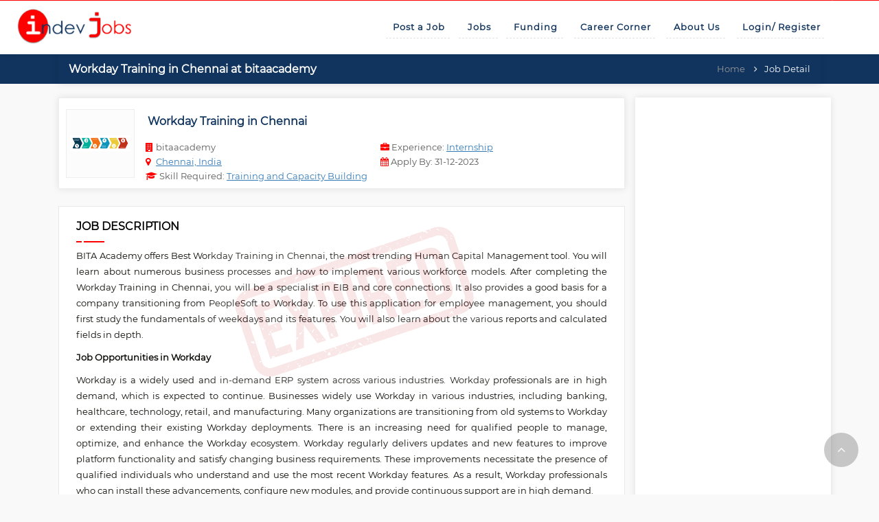

--- FILE ---
content_type: text/html; charset=UTF-8
request_url: https://indevjobs.org/jobs/workday-training-in-chennai-workday-course-in-chennai
body_size: 14799
content:
<!DOCTYPE html>
<html lang="en">
<meta http-equiv="content-type" content="text/html;charset=utf-8">

<title>Workday Training in Chennai at bitaacademy in Chennai, India</title>

<head>

 
   <meta property="og:title" content="Indev Jobs – Jobs in International Development" />
   <meta property="og:type" content="website" />
   <meta property="og:image" content="https://indevjobs.org/public/assets/images/header/logo2.png" />
   <meta property="og:url" content="https://indevjobs.org/" />
  <meta property="og:title" content="Workday Training in Chennai at bitaacademy in Chennai, India" />
<meta property="og:description" content="bitaacademy is looking for a Workday Training in Chennai with Internship of experience. The position will be based out of Chennai, India" />
<meta property="og:type" content="website" />
<meta property="og:url" content="https://indevjobs.org/jobs/workday-training-in-chennai-workday-course-in-chennai" />
<meta property="og:image" content="https://indevjobs.org/public/public/assets/images/header/logo2.png" />
   <script type="application/ld+json">
      {
         "@context": "https://schema.org",
         "@type": "Organization",
         "name": "Indev Jobs",
         "url": "https://indevjobs.org/",
         "logo": "https://indevjobs.org/public/assets/images/header/logo2.png",
         "sameAs": [
            "https://www.facebook.com/IndevJobs",
            "https://twitter.com/IndevJobs",
            "https://www.linkedin.com/company/indev-jobs/"
         ],
         "description": "Indev Jobs provides job listings and career opportunities in international development, focusing on NGO jobs, consultancies, and international organizations."
      }
   </script>

   <meta content="width=device-width, initial-scale=1.0" name="viewport" />
   <meta name="keywords" content="Workday Training in Chennai at bitaacademy, Jobs in bitaacademy, Internship experience jobs in India, bitaacademy Jobs, Workday Training in Chennai job with Internship of experience">
   <meta name="description" content="bitaacademy is looking for a Workday Training in Chennai with Internship of experience. The position will be based out of Chennai, India at bitaacademy">
   <link rel="canonical" href="https://indevjobs.org/jobs/workday-training-in-chennai-workday-course-in-chennai" />
   <meta name=author content="Indev Jobs">
   <meta name="robots" content="noodp,noydir" />
   <meta name="Language" content="English" />
   <meta name='rating' content='General'>
   <meta name='revisit-after' content='7 days'>
   <META name="YahooSeeker" content="INDEX, FOLLOW">
   <META name="msnbot" content="INDEX, FOLLOW">
   <META name="allow-search" content="yes">
   <meta name="MobileOptimized" content="320" />
   <!--srart theme style -->
   <!-- <link rel="stylesheet" href="https://cdnjs.cloudflare.com/ajax/libs/font-awesome/6.4.0/css/all.min.css" integrity="sha512-iecdLmaskl7CVkqkXNQ/ZH/XLlvWZOJyj7Yy7tcenmpD1ypASozpmT/E0iPtmFIB46ZmdtAc9eNBvH0H/ZpiBw==" crossorigin="anonymous" referrerpolicy="no-referrer" /> -->
   <link href="https://cdn.jsdelivr.net/npm/bootstrap@5.2.3/dist/css/bootstrap.min.css" rel="stylesheet">
   <link rel="stylesheet" type="text/css" href="https://indevjobs.org/public/assets/css/animate.css" />
   <link rel="stylesheet" type="text/css" href="https://indevjobs.org/public/assets/css/bootstrap.css" />
   <link rel="stylesheet" type="text/css" href="https://indevjobs.org/public/assets/css/font-awesome.css" />
   <link rel="stylesheet" type="text/css" href="https://indevjobs.org/public/assets/css/fonts.css" />
   <link rel="stylesheet" type="text/css" href="https://indevjobs.org/public/assets/css/reset.css" />
   <link rel="stylesheet" type="text/css" href="https://indevjobs.org/public/assets/css/owl.carousel.css" />
   <link rel="stylesheet" type="text/css" href="https://indevjobs.org/public/assets/css/select2.css" />
   <link rel="stylesheet" type="text/css" href="https://indevjobs.org/public/assets/css/jquery-ui.css" />
   <link rel="stylesheet" type="text/css" href="https://indevjobs.org/public/assets/css/owl.theme.default.css" />
   <link rel="stylesheet" type="text/css" href="https://indevjobs.org/public/assets/css/flaticon.css" />
   <link rel="stylesheet" type="text/css" href="https://indevjobs.org/public/assets/css/sumoselect.css" />
   <link rel="stylesheet" type="text/css" href="https://indevjobs.org/public/assets/css/style.css" />
   <link rel="stylesheet" type="text/css" href="https://indevjobs.org/public/assets/css/responsive.css" />
   <link rel="stylesheet" type="text/css" href="https://indevjobs.org/public/assets/css/bookmark.css" />
   <link rel="stylesheet" type="text/css" href="https://indevjobs.org/public/assets/css/header.css" />
   <link rel="stylesheet" type="text/css" href="https://jeremyfagis.github.io/dropify/dist/css/dropify.min.css">
   <script src="https://cdn.jsdelivr.net/npm/bootstrap@5.2.3/dist/js/bootstrap.bundle.min.js"></script>
   <style>
      .mainmenu ul li a {
         color: #000000;
         display: block;
         font-size: 13px;
         letter-spacing: 1px;
         text-transform: unset;
         padding: 27px 20px 27px 10px;
         font-family: 'Montserrat', sans-serif;
         -ms-filter: "progid:DXImageTransform.Microsoft.Alpha(Opacity=80)";
         position: relative;
      }
   </style>

   <!-- favicon links -->
   <link rel="shortcut icon" type="image/png" href="https://indevjobs.org/public/assets/images/header/favicon.ico" />
   <script src="https://indevjobs.org/public/assets/js/jquery_min.js"></script>

   <script async src="https://www.googletagmanager.com/gtag/js?id=UA-558609-5"></script>
   <script>
      window.dataLayer = window.dataLayer || [];

      function gtag() {
         dataLayer.push(arguments);
      }
      gtag('js', new Date());
      gtag('config', 'UA-558609-5');
   </script>

   <script src="https://www.google.com/recaptcha/api.js" async defer> </script>


   <!---------------------------------start Pendo------------------------------->
   <script>
      (function(apiKey) {
         (function(p, e, n, d, o) {
            var v, w, x, y, z;
            o = p[d] = p[d] || {};
            o._q = o._q || [];
            v = ['initialize', 'identify', 'updateOptions', 'pageLoad', 'track'];
            for (w = 0, x = v.length; w < x; ++w)(function(m) {
               o[m] = o[m] || function() {
                  o._q[m === v[0] ? 'unshift' : 'push']([m].concat([].slice.call(arguments, 0)));
               };
            })(v[w]);
            y = e.createElement(n);
            y.async = !0;
            y.src = 'https://cdn.pendo.io/agent/static/' + apiKey + '/pendo.js';
            z = e.getElementsByTagName(n)[0];
            z.parentNode.insertBefore(y, z);
         })(window, document, 'script', 'pendo');

         // This function creates anonymous visitor IDs in Pendo unless you change the visitor id field to use your app's values
         // This function uses the placeholder 'ACCOUNT-UNIQUE-ID' value for account ID unless you change the account id field to use your app's values
         // Call this function after users are authenticated in your app and your visitor and account id values are available
         // Please use Strings, Numbers, or Bools for value types.
         pendo.initialize({
            visitor: {
               id: 'VISITOR-UNIQUE-ID' // Required if user is logged in, default creates anonymous ID
               // email:        // Recommended if using Pendo Feedback, or NPS Email
               // full_name:    // Recommended if using Pendo Feedback
               // role:         // Optional

               // You can add any additional visitor level key-values here,
               // as long as it's not one of the above reserved names.
            },

            account: {
               id: 'ACCOUNT-UNIQUE-ID' // Required if using Pendo Feedback, default uses the value 'ACCOUNT-UNIQUE-ID'
               // name:         // Optional
               // is_paying:    // Recommended if using Pendo Feedback
               // monthly_value:// Recommended if using Pendo Feedback
               // planLevel:    // Optional
               // planPrice:    // Optional
               // creationDate: // Optional

               // You can add any additional account level key-values here,
               // as long as it's not one of the above reserved names.
            }
         });
      })('7a6e6562-c409-40e4-40c4-e07ca27e0fcf');
   </script>
   <!---------------------------------End Pendo------------------------------->


   <!---------------------------Fullstory-------------------------------->
   <!-- <script>
window['_fs_host'] = 'fullstory.com';
window['_fs_script'] = 'edge.fullstory.com/s/fs.js';
window['_fs_org'] = 'o-1P7SXS-na1';
window['_fs_namespace'] = 'FS';
(function(m,n,e,t,l,o,g,y){
    if (e in m) {if(m.console && m.console.log) { m.console.log('FullStory namespace conflict. Please set window["_fs_namespace"].');} return;}
    g=m[e]=function(a,b,s){g.q?g.q.push([a,b,s]):g._api(a,b,s);};g.q=[];
    o=n.createElement(t);o.async=1;o.crossOrigin='anonymous';o.src='https://'+_fs_script;
    y=n.getElementsByTagName(t)[0];y.parentNode.insertBefore(o,y);
    g.identify=function(i,v,s){g(l,{uid:i},s);if(v)g(l,v,s)};g.setUserVars=function(v,s){g(l,v,s)};g.event=function(i,v,s){g('event',{n:i,p:v},s)};
    g.anonymize=function(){g.identify(!!0)};
    g.shutdown=function(){g("rec",!1)};g.restart=function(){g("rec",!0)};
    g.log = function(a,b){g("log",[a,b])};
    g.consent=function(a){g("consent",!arguments.length||a)};
    g.identifyAccount=function(i,v){o='account';v=v||{};v.acctId=i;g(o,v)};
    g.clearUserCookie=function(){};
    g.setVars=function(n, p){g('setVars',[n,p]);};
    g._w={};y='XMLHttpRequest';g._w[y]=m[y];y='fetch';g._w[y]=m[y];
    if(m[y])m[y]=function(){return g._w[y].apply(this,arguments)};
    g._v="1.3.0";
})(window,document,window['_fs_namespace'],'script','user');
</script> -->
   <!----------------------------End Full story ---------------------->
</head>

<body>
   <div id="fb-root"></div>
      <div class="ijobs_top_header_img_wrapper">
      <div class="gc_main_menu_wrapper">
         <div class="container-fluid">
            <div class="row">
               <div class="col-lg-2 col-md-2 col-sm-12 col-xs-12 hidden-xs hidden-sm full_width">
                  <div class="gc_header_wrapper">
                     <div class="gc_logo">
                        <a href="https://indevjobs.org"><img src="https://indevjobs.org/public/assets/images/header/logo2.png" alt="Logo" class="img-responsive"></a>
                     </div>
                  </div>
               </div>
               <div class="col-lg-10 col-md-10 col-sm-12 col-xs-12 center_responsive">
                  <!-- <div class="ijobs_navi_right_btn_wrapper pull-right">
                              <ul>
                                 <li><a href="https://indevjobs.org/signin"> Login/ Register</a></li>
                              </ul>
                           </div> -->
                  <div class="header-area hidden-menu-bar stick" id="sticker">
                     <!-- mainmenu start -->
                     <div class="mainmenu">
                        <ul class="float_left">
                           <li class="has-mega">
                              <a href="https://indevjobs.org/products/post-a-job" class="gc_main_navigation">Post a Job</a>

                           </li>
                           <li class="has-mega"><a href="https://indevjobs.org" class="gc_main_navigation"> Jobs</a></li>
                           <li class="has-mega"><a href="https://indevjobs.org/funding" class="gc_main_navigation"> Funding</a></li>
                           <li class="has-mega"><a href="https://indevjobs.org/career" target="_blank" class="gc_main_navigation"> Career Corner</a></li>
                           <li class="has-mega"><a href="https://indevjobs.org/content/about-us" class="gc_main_navigation"> About Us</a></li>
                           <li class="has-mega">
                              <a href="#" class="gc_main_navigation">Login/ Register</a>
                              <ul class="menu">
                                 <li class="first leaf"><a href="https://indevjobs.org/jobseeker/login" title="">Jobseeker</a></li>
                                 <li class="last leaf" style="text-align: left;"><a href="https://indevjobs.org/recruiter" title="">Recruiter</a></li>
                                 <!-- <li class="last leaf" style="text-align: left;"><a href="https://indevjobs.org/subscriber-login" title="">Subscriber</a></li> -->
                              </ul>
                           </li>
                        </ul>
                     </div>
                     <header class="mobail_menu">
                        <div class="container-fluid">
                           <div class="row">
                              <div class="col-xs-6 col-sm-6">
                                 <div class="gc_logo">
                                    <a href="https://indevjobs.org"><img src="https://indevjobs.org/public/assets/images/header/logo2.png" alt="Logo"></a>
                                 </div>
                              </div>
                              <div class="col-xs-6 col-sm-6">
                                 <div class="cd-dropdown-wrapper">
                                    <a class="house_toggle" href="#0">
                                       <i class="fa fa-bars"></i>
                                    </a>
                                    <nav class="cd-dropdown">
                                       <a href="https://indevjobs.org"><img src="https://indevjobs.org/public/assets/images/header/logo2.png" alt="Logo"></a>
                                       <a href="#0" class="cd-close">Close</a>
                                       <ul class="cd-dropdown-content">
                                          <li class="has-children">
                                             <a href="#">Post on Indev</a>
                                             <ul class="cd-secondary-dropdown is-hidden">
                                                <li class="go-back"><a href="#0">Go Back</a></li>
                                                <li><a href="https://indevjobs.org/products/post-a-job">Post a Job</a></li>
                                                <li><a href="https://indevjobs.org/add-funding">Post a Funding Opportunity</a></li>
                                             </ul>
                                          </li>
                                          <li><a href="https://indevjobs.org"> Jobs</a></li>
                                          <li><a href="https://indevjobs.org/funding"> Funding</a></li>
                                          <li><a href="https://indevjobs.org/career"> Career Corner</a></li>
                                          <li><a href="https://indevjobs.org/content/about-us"> About Us</a></li>
                                          <li><a href="https://indevjobs.org/signin"> Login/ Register</a></li>
                                    </nav>
                                 </div>
                              </div>
                           </div>
                        </div>
                     </header>
                  </div>
               </div>
            </div>
         </div>
      </div>
   </div>

      <!-- Header Wrapper End -->

<style>
    .ijobs_listing_left_sidebar_wrapper a {
        color: #337ab7;
    }

    .job-txt a {
        color: #337ab7;
    }

    @media  only screen and (max-width:991px) {
        .job-details .job-data {
            display: block;
        }
    }

    .job-details .job-data {
        display: block;
    }

    .top-right-side-content {
        margin: 6% 0 0 15%;
    }

    .skill_required {
        color: #392ab1;
        font-weight: 700;
        font-size: smaller;
        text-decoration: underline;
    }

    .apply_by {
        color: black;
        font-size: 1rem;
    }

    /* .job-location-experience {
    min-width: 223px;
    margin-left: 21%;
} */
    .redir_link {
        text-decoration: underline;
        color: #337ab7;
    }

    .expired-watermark {
        position: relative;
    }

    .expired-watermark::after {
        content: "";
        position: absolute;
        top: 0;
        left: 27%;
        width: 100%;
        height: 100%;
        background: url("https://indevjobs.org/public/assets/images/Expired-Stamp.jpg") no-repeat;
        background-size: 50%;
        opacity: 0.1;
        z-index: 1;
        pointer-events: none;
    }
</style>
<script type="text/javascript" src="https://platform-api.sharethis.com/js/sharethis.js#property=6279fca9c199720019a382be&product=inline-share-buttons" async="async">
</script>

<!-- Header Wrapper End -->
<div class="breadcrumb-bg">
    <div class="container">
        <div class=" breadcrumb-div mb-0">
            <div>
                <h4>Workday Training in Chennai at bitaacademy</h4>
            </div>
            <div>
                <div class="ijobs_tittle_breadcrumb_wrapper">
                    <ul>
                        <li><a href="https://indevjobs.org">Home</a> <i class="fa fa-angle-right"></i></li>
                        <li>Job Detail </li>
                    </ul>
                </div>
            </div>
        </div>
    </div>
</div>
<!-- jp tittle slider Wrapper Start -->

</div>
<!-- jp tittle slider Wrapper End -->
<!-- jp first sidebar Wrapper Start -->
<div class="ijobs_first_sidebar_main_wrapper">
    <div class="container">
        <div class="row">
            <div class="col-lg-9 col-md-9 col-sm-12 col-xs-12">
                <div class="row">
                    <div class="col-md-12">
                                                    <div class="job-box job-details">
                            <div class="job-data">
                                <div class="job-top justify-c-left">
                                    <div class="job-img mr-2">
                                        <img src="https://indevjobs.org/public/storage/organization/img-1697718099-65311f53edad6.jpeg" />
                                    </div>
                                    <div class="job-txt" style="display: block; margin-left: 9px;">
                                        <div>
                                            <h4 class="inner-job">Workday Training in Chennai </h4>
                                        </div>
                                        <div class="job-short-desc">
                                            <div>
                                                <p><span style="color: red"><i class="fa fa-building"></i></span> bitaacademy</p>
                                                <p><span style="color: red"><i class="fa fa-map-marker"></i></span> <a class="redir_link" href="https://indevjobs.org?country=1&amp;city=99">Chennai, India</a></p>
                                                <p><span style="color: red"><i class="fa fa-graduation-cap"></i></span> Skill Required: <a class="redir_link" href="https://indevjobs.org?skills=22"><span> Training and Capacity Building</span></a></p>
                                            </div>
                                            <div>
                                                <p><span style="color: red"><i class="fa fa-briefcase"></i></span> Experience: <a class="redir_link" href="https://indevjobs.org?experiance=13"> Internship </a></p>
                                                <p><span style="color: red"><i class="fa fa-calendar"></i></span> Apply By: 31-12-2023</span> <span></span></p>
                                            </div>
                                        </div>
                                    </div>
                                </div>
                            </div>
                            <!-- <div class="job-footer">
                                <p><span><i class="fa fa-calendar"></i> Apply By: 31-12-2023</span> <span></span></p>
                            </div> -->
                    </div>
                </div>
                <div class="col-lg-12 col-md-12 col-sm-12 col-xs-12">
                    <div class="ijobs_listing_left_sidebar_wrapper expired-watermark">
                        <div class="cc_featured_product_main_wrapper">
                            <div class="ijobs_hiring_heading_wrapper ijobs_job_post_heading_wrapper mb-3">
                                <h2>Job Description</h2>
                            </div>
                        </div>
                        <!-- <h3>Description</h3> -->
                        <p class="text-justify"><p style="text-align:justify">BITA Academy offers Best Workday Training in Chennai, the most trending Human Capital Management tool. You will learn about numerous business processes and how to implement various workforce models. After completing the Workday Training in Chennai, you will be a specialist in EIB and core connections. It also provides a good basis for a company transitioning from PeopleSoft to Workday. To use this application for employee management, you should first study the fundamentals of weekdays and its features. You will also learn about the various reports and calculated fields in depth.</p>

<p style="text-align:justify"><strong>Job Opportunities in Workday</strong></p>

<p style="text-align:justify">Workday is a widely used and in-demand ERP system across various industries. Workday professionals are in high demand, which is expected to continue. Businesses widely use Workday in various industries, including banking, healthcare, technology, retail, and manufacturing. Many organizations are transitioning from old systems to Workday or extending their existing Workday deployments. There is an increasing need for qualified people to manage, optimize, and enhance the Workday ecosystem. Workday regularly delivers updates and new features to improve platform functionality and satisfy changing business requirements. These improvements necessitate the presence of qualified individuals who understand and use the most recent Workday features. As a result, Workday professionals who can install these advancements, configure new modules, and provide continuous support are in high demand.&nbsp;</p>

<p style="text-align:justify">Workday Consultant salaries in India range from 4.5 Lakhs to 13.2 Lakhs per year, with an average yearly pay of 7.2 Lakhs. The national average compensation for a Workday Developer in India is 11,30,217 per year. In India, the average annual income for a Workday Administrator is 5,35218. Sign up for Workday Training in Chennai.</p>

<p style="text-align:justify"><strong>The following are some of the job positions at Workday</strong></p>

<ul>
	<li style="text-align: justify;">Workday System Administrator</li>
	<li style="text-align: justify;">Workday Integration Developers&nbsp;</li>
	<li style="text-align: justify;">Workday Report Developer</li>
	<li style="text-align: justify;">Workday Business Process Analyst</li>
	<li style="text-align: justify;">Workday Security Analyst</li>
	<li style="text-align: justify;">Workday Technical Consultant</li>
	<li style="text-align: justify;">Workday Mobile Developer</li>
</ul>

<p style="text-align:justify"><strong>Roles and Responsibility of Workday</strong></p>

<p style="text-align:justify">Workday System Administrator: The system administrator administers the Workday system&rsquo;s general configuration, security, and maintenance. They are in charge of user provisioning, security configuration, system upgrades, and technical troubleshooting.</p>

<p style="text-align:justify">Workday Integration Developers are responsible for designing, creating, and maintaining integrations between Workday and other systems. They use APIs, web services, and integration tools to guarantee that data flows smoothly and processes are automated between Workday and other apps.</p>

<p style="text-align:justify">Workday Report Developer: Report developers create and customize reports within the Workday system. They collaborate closely with business customers to understand reporting requirements, create bespoke reports, and provide data analysis solutions.</p>

<p style="text-align:justify">Workday Business Process Analyst: Analysts analyze and improve Workday system business processes. They collaborate closely with stakeholders to understand process needs, identify opportunities for improvement, and configure or develop Workday business processes to improve operational efficiency.</p>

<p style="text-align:justify">Workday Security Analyst: Security analysts ensure the system&rsquo;s security and access control. They manage user roles and rights, set up security policies, do security audits, and put best practices in place to protect sensitive data.</p>

<p style="text-align:justify">Workday Technical Consultant: Workday technical consultants offer expertise and direction on Workday deployment and optimization. They collaborate with business stakeholders to understand requirements, configure the system, give technical support, and advise on best practices for leveraging Workday technology.</p>

<p style="text-align:justify">Workday Mobile Developer: Workday Mobile Developers specialize in creating applications and experiences for the Workday mobile platform. They create mobile interfaces, employ Workday&rsquo;s mobile development tools, and improve user experiences on mobile devices.</p>

<p style="text-align:justify"><strong>Syllabus of Workday</strong></p>

<p style="text-align:justify"><strong>An Overview of Workday</strong></p>

<ul>
	<li style="text-align: justify;">What do you know about the features of workday?</li>
	<li style="text-align: justify;">Deep Dive on Business Objects</li>
	<li style="text-align: justify;">What do you know about landing pages?</li>
	<li style="text-align: justify;">An Overview of &nbsp;related action menus</li>
	<li style="text-align: justify;">Search</li>
	<li style="text-align: justify;">Slide out Tabs</li>
	<li style="text-align: justify;">Hyperlinks</li>
</ul>

<p style="text-align:justify"><strong>Basics of Navigation</strong></p>

<ul>
	<li style="text-align: justify;">What do you know about extra navigation topics?</li>
	<li style="text-align: justify;">Deep Dive on actionable reports</li>
	<li style="text-align: justify;">What do you know about single and multi select prompt fields?</li>
	<li style="text-align: justify;">Deep Dive on Standard Screen Icons</li>
	<li style="text-align: justify;">A Brief View on Task Page Icons</li>
	<li style="text-align: justify;">What do you know about workfeed?</li>
	<li style="text-align: justify;">Config Options</li>
	<li style="text-align: justify;">How to find Worker?</li>
</ul>

<p style="text-align:justify"><strong>Organisation Set Up</strong></p>

<ul>
	<li style="text-align: justify;">Different Types of Organisations</li>
	<li style="text-align: justify;">Deep Dive on Supervisory organisation</li>
	<li style="text-align: justify;">Reorganisation</li>
	<li style="text-align: justify;">How to set up supervisory org structure?</li>
	<li style="text-align: justify;">Do you know how to manage supervisory organisation?</li>
	<li style="text-align: justify;">How to create a subordinate org?</li>
	<li style="text-align: justify;">How to divide a supervisory org?</li>
	<li style="text-align: justify;">A Brief View on additional org types</li>
	<li style="text-align: justify;">Deep Dive on Organisation reports</li>
</ul>

<p style="text-align:justify"><strong>Staffing Models</strong></p>

<ul>
	<li style="text-align: justify;">Different Types of Staffing Models</li>
	<li style="text-align: justify;">How to configure an individual staffing model?</li>
	<li style="text-align: justify;">Hiring Restrictions</li>
	<li style="text-align: justify;">Deep Dive on Position and Headcount Management</li>
	<li style="text-align: justify;">A Brief View on Job Management</li>
	<li style="text-align: justify;">How to maintain staffing models?</li>
</ul>

<p style="text-align:justify"><strong>Jobs and Positions</strong></p>

<ul>
	<li style="text-align: justify;">Job Profiles</li>
	<li style="text-align: justify;">A Brief View on Localisations</li>
	<li style="text-align: justify;">Deep Dive on Management Level Hierarchy</li>
	<li style="text-align: justify;">How to create Job Profile?</li>
	<li style="text-align: justify;">How to create Position and Headcount groups?</li>
	<li style="text-align: justify;">Do you know how to manage filled and unfilled position?</li>
	<li style="text-align: justify;">How to create and edit positions?</li>
	<li style="text-align: justify;">Do you know how to manage a hiring freeze?</li>
</ul>

<p style="text-align:justify"><strong>Compensation</strong></p>

<ul>
	<li style="text-align: justify;">Deep Dive on Compensation Components</li>
	<li style="text-align: justify;">How to create compensation and its rules?</li>
	<li style="text-align: justify;">A Brief View on Compensation reports and packages</li>
	<li style="text-align: justify;">An Overview of compensation grades</li>
	<li style="text-align: justify;">Bonus Plans</li>
	<li style="text-align: justify;">A Brief View on Amount and Percent Based</li>
	<li style="text-align: justify;">An Overview of Hourly and Salary Plans</li>
	<li style="text-align: justify;">Deep Dive on Compensation Segment Security</li>
	<li style="text-align: justify;">How to initiate a compensation event?</li>
</ul>

<p style="text-align:justify"><strong>Security Groups</strong></p>

<ul>
	<li style="text-align: justify;">A Brief View on Security Group Types</li>
	<li style="text-align: justify;">How to configure role and job based security?</li>
	<li style="text-align: justify;">Do you know how to configure user based security?</li>
	<li style="text-align: justify;">Deep Dive on Configurable Security Components</li>
	<li style="text-align: justify;">A Brief View on Domain Security Policies</li>
	<li style="text-align: justify;">An overview of Security Reports</li>
</ul>

<p style="text-align:justify"><strong>Business Process</strong></p>

<ul>
	<li style="text-align: justify;">A Brief View on Business Process Framework</li>
	<li style="text-align: justify;">Business Process Step Types</li>
	<li style="text-align: justify;">Deep Dive on Business Process Config Options</li>
	<li style="text-align: justify;">Default</li>
	<li style="text-align: justify;">Customise</li>
	<li style="text-align: justify;">What do you know about Business Process Functionality?</li>
	<li style="text-align: justify;">Completion Steps</li>
	<li style="text-align: justify;">Due Date</li>
	<li style="text-align: justify;">Alerts</li>
	<li style="text-align: justify;">Delays</li>
	<li style="text-align: justify;">What do you know about routing restrictions?</li>
	<li style="text-align: justify;">How to deploy business process?</li>
</ul>

<p style="text-align:justify"><strong>Reports</strong></p>

<ul>
	<li style="text-align: justify;">A Brief View on Standard and Custom Reports?</li>
	<li style="text-align: justify;">Report Writer</li>
	<li style="text-align: justify;">Data Sources</li>
	<li style="text-align: justify;">How to create reports?</li>
	<li style="text-align: justify;">Objects</li>
	<li style="text-align: justify;">Fields</li>
	<li style="text-align: justify;">Deep Dive on Business Objects</li>
</ul>

<p style="text-align:justify"><strong>Calculated Fields</strong></p>

<ul>
	<li style="text-align: justify;">How to create various kinds of calculated fields?</li>
	<li style="text-align: justify;">A Brief View on Calculated Field Reports</li>
	<li style="text-align: justify;">Text Functions</li>
	<li style="text-align: justify;">How to extract single and multi instances?</li>
	<li style="text-align: justify;">An Overview of Security Admin</li>
</ul>

<p style="text-align:justify"><strong>iloads</strong></p>

<ul>
	<li style="text-align: justify;">Deep Dive on iloads</li>
	<li style="text-align: justify;">Data Push</li>
	<li style="text-align: justify;">Data Extraction</li>
	<li style="text-align: justify;">Different kinds of Data load</li>
	<li style="text-align: justify;">A Brief View on Implementation Suites</li>
</ul>

<p style="text-align:justify"><strong>Transactions</strong></p>

<ul>
	<li style="text-align: justify;">How to create Applicants?</li>
	<li style="text-align: justify;">How to assign user based security groups?</li>
	<li style="text-align: justify;">Staffing Movement</li>
	<li style="text-align: justify;">Termination</li>
	<li style="text-align: justify;">Request Delegation</li>
	<li style="text-align: justify;">Workday Accounts</li>
	<li style="text-align: justify;">How to View Personal Data?</li>
</ul>

<p style="text-align:justify"><strong>Source:</strong>&nbsp;<a href="https://bitaacademy.com/course/workday-training-in-chennai/" target="_blank">https://bitaacademy.com/course/workday-training-in-chennai/</a></p></p>

                        <div class="sharethis-inline-share-buttons"></div>
                        <!---  <form action="" method="post" class="form-recommend">
                    <div class="cc_featured_product_main_wrapper">
                        <div class="ijobs_hiring_heading_wrapper ijobs_job_post_heading_wrapper mb-3">
                            <!-- <h2>Recommend your friend</h2>
                            
                        </div>
                    </div>
                    <!-- <div class="row">
                        <div class="col-lg-6 col-md-6 col-sm-12 col-xs-12">
                        
                            <div class="formsix-pos">
                                <div class="form-group i-email">
                                    <input type="email" class="form-control" required="" id="email1" placeholder="Your Email*">
                                </div>
                            </div>
                        </div>
                        <div class="col-lg-6 col-md-6 col-sm-12 col-xs-12">
                            <div class="formsix-pos">
                                <div class="form-group i-email">
                                    <input type="email" class="form-control" required="" id="email2" placeholder="Your Friend's Email*">
                                </div>
                            </div>
                        </div>
                        <div class="col-lg-12 col-md-12 col-sm-12 col-xs-12">
                            <button type="submit" name="submit" class="submit_btn"><i class="fa fa-paper-plane"></i> Submit</button>
                                
                        </div>
                    </div> -->
                        </form>
                    </div>
                </div>

            </div>
        </div>

        <div class="col-lg-3 col-md-3 col-sm-12 col-xs-12">
            <div class="ijobs_first_right_sidebar_main_wrapper">
                <div class="row">
                                         <div class="side-bar pt-0 pb-0 mb-3">
                        <div class="row">
                            <div class="col-md-12">
                                <script async src="https://pagead2.googlesyndication.com/pagead/js/adsbygoogle.js?client=ca-pub-7668498691138814"
                                    crossorigin="anonymous"></script>
                                <!-- 350*720 -->
                                <ins class="adsbygoogle"
                                    style="display:block"
                                    data-ad-client="ca-pub-7668498691138814"
                                    data-ad-slot="7576979879"
                                    data-ad-format="auto"
                                    data-full-width-responsive="true"></ins>
                                <script>
                                    (adsbygoogle = window.adsbygoogle || []).push({});
                                </script>
                            </div>
                        </div>
                    </div>
                                        <div class="col-lg-12 col-md-12 col-sm-12 col-xs-12">
                                                <div class="side-bar">
                            <div class="top-bar">
                                <h3>Premium Jobs</h3>
                            </div>
                            <div class="row">
                                <div class="col-md-12">
    
        <div>
        <a href="https://indevjobs.org/jobs/senior-fundraiser-philanthropy-corporate">
            <div class="job-list premium">
                <div class="job-img">
                    <div>
                        <img src="https://indevjobs.org/public/storage/organization/img-1766373819-6948b9bbd009f.png" alt="Logo" />
                    </div>
                </div>
                <div class="job-data">
                    <h4>Senior Fundraiser (Philanthropy &amp; Corporate)</h4>
                    <p>The Dariu Foundation, Switzerland, Switzerland</p>
                </div>
            </div>
        </a>
    </div>
        <div>
        <a href="https://indevjobs.org/jobs/regional-leader-south-asia-pacific-sap">
            <div class="job-list premium">
                <div class="job-img">
                    <div>
                        <img src="https://indevjobs.org/public/storage/organization/img-1766285931-6947626bc5622.png" alt="Logo" />
                    </div>
                </div>
                <div class="job-data">
                    <h4>Regional Leader, South Asia &amp; Pacific (SAP)</h4>
                    <p>World Vision International, Sri Lanka, South Asia</p>
                </div>
            </div>
        </a>
    </div>
        <div>
        <a href="https://indevjobs.org/jobs/data-and-process-automation-analyst-f-m-temporary-contract-for-15-months">
            <div class="job-list premium">
                <div class="job-img">
                    <div>
                        <img src="https://indevjobs.org/public/storage/organization/img-1764841591-69315877795ec.png" alt="Logo" />
                    </div>
                </div>
                <div class="job-data">
                    <h4>Data and Process Automation Analyst (f/m/*) – Temporary Contract for 15 months</h4>
                    <p>ACGF – Afghan Credit Guarantee Foundation, Berlin, Germany</p>
                </div>
            </div>
        </a>
    </div>
        


</div>                            </div>
                        </div>
                                                <!-- <div class="side-bar">
                            <div class="col-lg-12 col-md-12 col-sm-12 col-xs-12" style="padding: 0;">
                                <div class="ijobs_add_resume_wrapper">
                                    <div class="ijobs_add_resume_img_overlay"></div>
                                    <div class="ijobs_add_resume_cont">
                                        <h4>Get instant alert on jobs and funding opportunities</h4>
                                        <ul>
                                            <li><a href="https://indevjobs.org/create-alert"> Register Here</a></li>
                                        </ul>
                                    </div>
                                </div>
                            </div>

                            <div class="row">
                                <div class="col-md-12">
                                    <div class="article-sld">
                                    </div>
                                </div>
                            </div>
                        </div> -->


                                                <div class="side-bar mt-30 pt-0 pb-0">
                            <div class="row">
                                <div class="ads">

                                </div>
                            </div>
                        </div>
                        

                        <!-- <div class="col-lg-12 col-md-12 col-sm-12 col-xs-12">
                            <div class="side-bar">
                                <div class="row">
                                  
                                
                                </div>
                            </div>
                        </div>  -->
                    </div>
                    
                    


        

        


</div>
</div>
</div>
</div>




</div>
</div>
<!-- jp first sidebar Wrapper End -->

<script type="application/ld+json">
    {
        "@context": "https://schema.org/",
        "@type": "JobPosting",
        "title": "Workday Training in Chennai",
        "description": "&lt;p style=&quot;text-align:justify&quot;&gt;BITA Academy offers Best Workday Training in Chennai, the most trending Human Capital Management tool. You will learn about numerous business processes and how to implement various workforce models. After completing the Workday Training in Chennai, you will be a specialist in EIB and core connections. It also provides a good basis for a company transitioning from PeopleSoft to Workday. To use this application for employee management, you should first study the fundamentals of weekdays and its features. You will also learn about the various reports and calculated fields in depth.&lt;/p&gt;

&lt;p style=&quot;text-align:justify&quot;&gt;&lt;strong&gt;Job Opportunities in Workday&lt;/strong&gt;&lt;/p&gt;

&lt;p style=&quot;text-align:justify&quot;&gt;Workday is a widely used and in-demand ERP system across various industries. Workday professionals are in high demand, which is expected to continue. Businesses widely use Workday in various industries, including banking, healthcare, technology, retail, and manufacturing. Many organizations are transitioning from old systems to Workday or extending their existing Workday deployments. There is an increasing need for qualified people to manage, optimize, and enhance the Workday ecosystem. Workday regularly delivers updates and new features to improve platform functionality and satisfy changing business requirements. These improvements necessitate the presence of qualified individuals who understand and use the most recent Workday features. As a result, Workday professionals who can install these advancements, configure new modules, and provide continuous support are in high demand.&amp;nbsp;&lt;/p&gt;

&lt;p style=&quot;text-align:justify&quot;&gt;Workday Consultant salaries in India range from 4.5 Lakhs to 13.2 Lakhs per year, with an average yearly pay of 7.2 Lakhs. The national average compensation for a Workday Developer in India is 11,30,217 per year. In India, the average annual income for a Workday Administrator is 5,35218. Sign up for Workday Training in Chennai.&lt;/p&gt;

&lt;p style=&quot;text-align:justify&quot;&gt;&lt;strong&gt;The following are some of the job positions at Workday&lt;/strong&gt;&lt;/p&gt;

&lt;ul&gt;
	&lt;li style=&quot;text-align: justify;&quot;&gt;Workday System Administrator&lt;/li&gt;
	&lt;li style=&quot;text-align: justify;&quot;&gt;Workday Integration Developers&amp;nbsp;&lt;/li&gt;
	&lt;li style=&quot;text-align: justify;&quot;&gt;Workday Report Developer&lt;/li&gt;
	&lt;li style=&quot;text-align: justify;&quot;&gt;Workday Business Process Analyst&lt;/li&gt;
	&lt;li style=&quot;text-align: justify;&quot;&gt;Workday Security Analyst&lt;/li&gt;
	&lt;li style=&quot;text-align: justify;&quot;&gt;Workday Technical Consultant&lt;/li&gt;
	&lt;li style=&quot;text-align: justify;&quot;&gt;Workday Mobile Developer&lt;/li&gt;
&lt;/ul&gt;

&lt;p style=&quot;text-align:justify&quot;&gt;&lt;strong&gt;Roles and Responsibility of Workday&lt;/strong&gt;&lt;/p&gt;

&lt;p style=&quot;text-align:justify&quot;&gt;Workday System Administrator: The system administrator administers the Workday system&amp;rsquo;s general configuration, security, and maintenance. They are in charge of user provisioning, security configuration, system upgrades, and technical troubleshooting.&lt;/p&gt;

&lt;p style=&quot;text-align:justify&quot;&gt;Workday Integration Developers are responsible for designing, creating, and maintaining integrations between Workday and other systems. They use APIs, web services, and integration tools to guarantee that data flows smoothly and processes are automated between Workday and other apps.&lt;/p&gt;

&lt;p style=&quot;text-align:justify&quot;&gt;Workday Report Developer: Report developers create and customize reports within the Workday system. They collaborate closely with business customers to understand reporting requirements, create bespoke reports, and provide data analysis solutions.&lt;/p&gt;

&lt;p style=&quot;text-align:justify&quot;&gt;Workday Business Process Analyst: Analysts analyze and improve Workday system business processes. They collaborate closely with stakeholders to understand process needs, identify opportunities for improvement, and configure or develop Workday business processes to improve operational efficiency.&lt;/p&gt;

&lt;p style=&quot;text-align:justify&quot;&gt;Workday Security Analyst: Security analysts ensure the system&amp;rsquo;s security and access control. They manage user roles and rights, set up security policies, do security audits, and put best practices in place to protect sensitive data.&lt;/p&gt;

&lt;p style=&quot;text-align:justify&quot;&gt;Workday Technical Consultant: Workday technical consultants offer expertise and direction on Workday deployment and optimization. They collaborate with business stakeholders to understand requirements, configure the system, give technical support, and advise on best practices for leveraging Workday technology.&lt;/p&gt;

&lt;p style=&quot;text-align:justify&quot;&gt;Workday Mobile Developer: Workday Mobile Developers specialize in creating applications and experiences for the Workday mobile platform. They create mobile interfaces, employ Workday&amp;rsquo;s mobile development tools, and improve user experiences on mobile devices.&lt;/p&gt;

&lt;p style=&quot;text-align:justify&quot;&gt;&lt;strong&gt;Syllabus of Workday&lt;/strong&gt;&lt;/p&gt;

&lt;p style=&quot;text-align:justify&quot;&gt;&lt;strong&gt;An Overview of Workday&lt;/strong&gt;&lt;/p&gt;

&lt;ul&gt;
	&lt;li style=&quot;text-align: justify;&quot;&gt;What do you know about the features of workday?&lt;/li&gt;
	&lt;li style=&quot;text-align: justify;&quot;&gt;Deep Dive on Business Objects&lt;/li&gt;
	&lt;li style=&quot;text-align: justify;&quot;&gt;What do you know about landing pages?&lt;/li&gt;
	&lt;li style=&quot;text-align: justify;&quot;&gt;An Overview of &amp;nbsp;related action menus&lt;/li&gt;
	&lt;li style=&quot;text-align: justify;&quot;&gt;Search&lt;/li&gt;
	&lt;li style=&quot;text-align: justify;&quot;&gt;Slide out Tabs&lt;/li&gt;
	&lt;li style=&quot;text-align: justify;&quot;&gt;Hyperlinks&lt;/li&gt;
&lt;/ul&gt;

&lt;p style=&quot;text-align:justify&quot;&gt;&lt;strong&gt;Basics of Navigation&lt;/strong&gt;&lt;/p&gt;

&lt;ul&gt;
	&lt;li style=&quot;text-align: justify;&quot;&gt;What do you know about extra navigation topics?&lt;/li&gt;
	&lt;li style=&quot;text-align: justify;&quot;&gt;Deep Dive on actionable reports&lt;/li&gt;
	&lt;li style=&quot;text-align: justify;&quot;&gt;What do you know about single and multi select prompt fields?&lt;/li&gt;
	&lt;li style=&quot;text-align: justify;&quot;&gt;Deep Dive on Standard Screen Icons&lt;/li&gt;
	&lt;li style=&quot;text-align: justify;&quot;&gt;A Brief View on Task Page Icons&lt;/li&gt;
	&lt;li style=&quot;text-align: justify;&quot;&gt;What do you know about workfeed?&lt;/li&gt;
	&lt;li style=&quot;text-align: justify;&quot;&gt;Config Options&lt;/li&gt;
	&lt;li style=&quot;text-align: justify;&quot;&gt;How to find Worker?&lt;/li&gt;
&lt;/ul&gt;

&lt;p style=&quot;text-align:justify&quot;&gt;&lt;strong&gt;Organisation Set Up&lt;/strong&gt;&lt;/p&gt;

&lt;ul&gt;
	&lt;li style=&quot;text-align: justify;&quot;&gt;Different Types of Organisations&lt;/li&gt;
	&lt;li style=&quot;text-align: justify;&quot;&gt;Deep Dive on Supervisory organisation&lt;/li&gt;
	&lt;li style=&quot;text-align: justify;&quot;&gt;Reorganisation&lt;/li&gt;
	&lt;li style=&quot;text-align: justify;&quot;&gt;How to set up supervisory org structure?&lt;/li&gt;
	&lt;li style=&quot;text-align: justify;&quot;&gt;Do you know how to manage supervisory organisation?&lt;/li&gt;
	&lt;li style=&quot;text-align: justify;&quot;&gt;How to create a subordinate org?&lt;/li&gt;
	&lt;li style=&quot;text-align: justify;&quot;&gt;How to divide a supervisory org?&lt;/li&gt;
	&lt;li style=&quot;text-align: justify;&quot;&gt;A Brief View on additional org types&lt;/li&gt;
	&lt;li style=&quot;text-align: justify;&quot;&gt;Deep Dive on Organisation reports&lt;/li&gt;
&lt;/ul&gt;

&lt;p style=&quot;text-align:justify&quot;&gt;&lt;strong&gt;Staffing Models&lt;/strong&gt;&lt;/p&gt;

&lt;ul&gt;
	&lt;li style=&quot;text-align: justify;&quot;&gt;Different Types of Staffing Models&lt;/li&gt;
	&lt;li style=&quot;text-align: justify;&quot;&gt;How to configure an individual staffing model?&lt;/li&gt;
	&lt;li style=&quot;text-align: justify;&quot;&gt;Hiring Restrictions&lt;/li&gt;
	&lt;li style=&quot;text-align: justify;&quot;&gt;Deep Dive on Position and Headcount Management&lt;/li&gt;
	&lt;li style=&quot;text-align: justify;&quot;&gt;A Brief View on Job Management&lt;/li&gt;
	&lt;li style=&quot;text-align: justify;&quot;&gt;How to maintain staffing models?&lt;/li&gt;
&lt;/ul&gt;

&lt;p style=&quot;text-align:justify&quot;&gt;&lt;strong&gt;Jobs and Positions&lt;/strong&gt;&lt;/p&gt;

&lt;ul&gt;
	&lt;li style=&quot;text-align: justify;&quot;&gt;Job Profiles&lt;/li&gt;
	&lt;li style=&quot;text-align: justify;&quot;&gt;A Brief View on Localisations&lt;/li&gt;
	&lt;li style=&quot;text-align: justify;&quot;&gt;Deep Dive on Management Level Hierarchy&lt;/li&gt;
	&lt;li style=&quot;text-align: justify;&quot;&gt;How to create Job Profile?&lt;/li&gt;
	&lt;li style=&quot;text-align: justify;&quot;&gt;How to create Position and Headcount groups?&lt;/li&gt;
	&lt;li style=&quot;text-align: justify;&quot;&gt;Do you know how to manage filled and unfilled position?&lt;/li&gt;
	&lt;li style=&quot;text-align: justify;&quot;&gt;How to create and edit positions?&lt;/li&gt;
	&lt;li style=&quot;text-align: justify;&quot;&gt;Do you know how to manage a hiring freeze?&lt;/li&gt;
&lt;/ul&gt;

&lt;p style=&quot;text-align:justify&quot;&gt;&lt;strong&gt;Compensation&lt;/strong&gt;&lt;/p&gt;

&lt;ul&gt;
	&lt;li style=&quot;text-align: justify;&quot;&gt;Deep Dive on Compensation Components&lt;/li&gt;
	&lt;li style=&quot;text-align: justify;&quot;&gt;How to create compensation and its rules?&lt;/li&gt;
	&lt;li style=&quot;text-align: justify;&quot;&gt;A Brief View on Compensation reports and packages&lt;/li&gt;
	&lt;li style=&quot;text-align: justify;&quot;&gt;An Overview of compensation grades&lt;/li&gt;
	&lt;li style=&quot;text-align: justify;&quot;&gt;Bonus Plans&lt;/li&gt;
	&lt;li style=&quot;text-align: justify;&quot;&gt;A Brief View on Amount and Percent Based&lt;/li&gt;
	&lt;li style=&quot;text-align: justify;&quot;&gt;An Overview of Hourly and Salary Plans&lt;/li&gt;
	&lt;li style=&quot;text-align: justify;&quot;&gt;Deep Dive on Compensation Segment Security&lt;/li&gt;
	&lt;li style=&quot;text-align: justify;&quot;&gt;How to initiate a compensation event?&lt;/li&gt;
&lt;/ul&gt;

&lt;p style=&quot;text-align:justify&quot;&gt;&lt;strong&gt;Security Groups&lt;/strong&gt;&lt;/p&gt;

&lt;ul&gt;
	&lt;li style=&quot;text-align: justify;&quot;&gt;A Brief View on Security Group Types&lt;/li&gt;
	&lt;li style=&quot;text-align: justify;&quot;&gt;How to configure role and job based security?&lt;/li&gt;
	&lt;li style=&quot;text-align: justify;&quot;&gt;Do you know how to configure user based security?&lt;/li&gt;
	&lt;li style=&quot;text-align: justify;&quot;&gt;Deep Dive on Configurable Security Components&lt;/li&gt;
	&lt;li style=&quot;text-align: justify;&quot;&gt;A Brief View on Domain Security Policies&lt;/li&gt;
	&lt;li style=&quot;text-align: justify;&quot;&gt;An overview of Security Reports&lt;/li&gt;
&lt;/ul&gt;

&lt;p style=&quot;text-align:justify&quot;&gt;&lt;strong&gt;Business Process&lt;/strong&gt;&lt;/p&gt;

&lt;ul&gt;
	&lt;li style=&quot;text-align: justify;&quot;&gt;A Brief View on Business Process Framework&lt;/li&gt;
	&lt;li style=&quot;text-align: justify;&quot;&gt;Business Process Step Types&lt;/li&gt;
	&lt;li style=&quot;text-align: justify;&quot;&gt;Deep Dive on Business Process Config Options&lt;/li&gt;
	&lt;li style=&quot;text-align: justify;&quot;&gt;Default&lt;/li&gt;
	&lt;li style=&quot;text-align: justify;&quot;&gt;Customise&lt;/li&gt;
	&lt;li style=&quot;text-align: justify;&quot;&gt;What do you know about Business Process Functionality?&lt;/li&gt;
	&lt;li style=&quot;text-align: justify;&quot;&gt;Completion Steps&lt;/li&gt;
	&lt;li style=&quot;text-align: justify;&quot;&gt;Due Date&lt;/li&gt;
	&lt;li style=&quot;text-align: justify;&quot;&gt;Alerts&lt;/li&gt;
	&lt;li style=&quot;text-align: justify;&quot;&gt;Delays&lt;/li&gt;
	&lt;li style=&quot;text-align: justify;&quot;&gt;What do you know about routing restrictions?&lt;/li&gt;
	&lt;li style=&quot;text-align: justify;&quot;&gt;How to deploy business process?&lt;/li&gt;
&lt;/ul&gt;

&lt;p style=&quot;text-align:justify&quot;&gt;&lt;strong&gt;Reports&lt;/strong&gt;&lt;/p&gt;

&lt;ul&gt;
	&lt;li style=&quot;text-align: justify;&quot;&gt;A Brief View on Standard and Custom Reports?&lt;/li&gt;
	&lt;li style=&quot;text-align: justify;&quot;&gt;Report Writer&lt;/li&gt;
	&lt;li style=&quot;text-align: justify;&quot;&gt;Data Sources&lt;/li&gt;
	&lt;li style=&quot;text-align: justify;&quot;&gt;How to create reports?&lt;/li&gt;
	&lt;li style=&quot;text-align: justify;&quot;&gt;Objects&lt;/li&gt;
	&lt;li style=&quot;text-align: justify;&quot;&gt;Fields&lt;/li&gt;
	&lt;li style=&quot;text-align: justify;&quot;&gt;Deep Dive on Business Objects&lt;/li&gt;
&lt;/ul&gt;

&lt;p style=&quot;text-align:justify&quot;&gt;&lt;strong&gt;Calculated Fields&lt;/strong&gt;&lt;/p&gt;

&lt;ul&gt;
	&lt;li style=&quot;text-align: justify;&quot;&gt;How to create various kinds of calculated fields?&lt;/li&gt;
	&lt;li style=&quot;text-align: justify;&quot;&gt;A Brief View on Calculated Field Reports&lt;/li&gt;
	&lt;li style=&quot;text-align: justify;&quot;&gt;Text Functions&lt;/li&gt;
	&lt;li style=&quot;text-align: justify;&quot;&gt;How to extract single and multi instances?&lt;/li&gt;
	&lt;li style=&quot;text-align: justify;&quot;&gt;An Overview of Security Admin&lt;/li&gt;
&lt;/ul&gt;

&lt;p style=&quot;text-align:justify&quot;&gt;&lt;strong&gt;iloads&lt;/strong&gt;&lt;/p&gt;

&lt;ul&gt;
	&lt;li style=&quot;text-align: justify;&quot;&gt;Deep Dive on iloads&lt;/li&gt;
	&lt;li style=&quot;text-align: justify;&quot;&gt;Data Push&lt;/li&gt;
	&lt;li style=&quot;text-align: justify;&quot;&gt;Data Extraction&lt;/li&gt;
	&lt;li style=&quot;text-align: justify;&quot;&gt;Different kinds of Data load&lt;/li&gt;
	&lt;li style=&quot;text-align: justify;&quot;&gt;A Brief View on Implementation Suites&lt;/li&gt;
&lt;/ul&gt;

&lt;p style=&quot;text-align:justify&quot;&gt;&lt;strong&gt;Transactions&lt;/strong&gt;&lt;/p&gt;

&lt;ul&gt;
	&lt;li style=&quot;text-align: justify;&quot;&gt;How to create Applicants?&lt;/li&gt;
	&lt;li style=&quot;text-align: justify;&quot;&gt;How to assign user based security groups?&lt;/li&gt;
	&lt;li style=&quot;text-align: justify;&quot;&gt;Staffing Movement&lt;/li&gt;
	&lt;li style=&quot;text-align: justify;&quot;&gt;Termination&lt;/li&gt;
	&lt;li style=&quot;text-align: justify;&quot;&gt;Request Delegation&lt;/li&gt;
	&lt;li style=&quot;text-align: justify;&quot;&gt;Workday Accounts&lt;/li&gt;
	&lt;li style=&quot;text-align: justify;&quot;&gt;How to View Personal Data?&lt;/li&gt;
&lt;/ul&gt;

&lt;p style=&quot;text-align:justify&quot;&gt;&lt;strong&gt;Source:&lt;/strong&gt;&amp;nbsp;&lt;a href=&quot;https://bitaacademy.com/course/workday-training-in-chennai/&quot; target=&quot;_blank&quot;&gt;https://bitaacademy.com/course/workday-training-in-chennai/&lt;/a&gt;&lt;/p&gt;",
        "hiringOrganization": {
            "@type": "Organization",
            "name": "bitaacademy"
        },
        "datePosted": "2023-10-19 12:23:44",
        "validThrough": "31-12-2023",
        "jobLocation": {
            "@type": "Place",
            "address": {
                "@type": "PostalAddress",
                "streetAddress": "Chennai",
                "addressLocality": "",
                "postalCode": "",
                "addressCountry": "India"
            }
        }
    }
</script>
<div class="ijobs_main_footer_img_wrapper my-footer">
	<div class="ijobs_footer_main_wrapper">
		<div class="container">
			<div class="row">
				<div class="col-lg-12 col-md-12 col-sm-12 col-xs-12">
					<div class="ijobs_bottom_footer_Wrapper">
						<div class="row">
							<div class="col-lg-8 col-md-8 col-sm-12 col-xs-12">
								<div class="ijobs_bottom_footer_left_cont">
									<p>&copy; 2021 IndevJobs. All Rights Reserved. <!--| Technology Partner: <a href="http://indevconsultancy.com/" target="_blank">  Indev Consultancy Pvt. Ltd</a></p>-->
								</div>
								<div class="ijobs_bottom_top_scrollbar_wrapper ">
									<a href="javascript:" id="back-to-top"><i class="fa fa-angle-up"></i></a>
								</div>
							</div>
							<div class="col-lg-4 col-md-4 col-sm-12 col-xs-12">
								<div class="ft-right-div">
									<div class="social-links me-4">
										<!-- <a href="https://www.facebook.com/indev.jobs.378/" target="_blank" class="fs-4 me-2"><i class="fa fa-facebook"></i></a>
										<a href="https://www.instagram.com/indev.jobs/" target="_blank" class="fs-4 me-2"><i class="fa fa-instagram"></i></a> -->
										<a href="https://www.linkedin.com/groups/1898204/" target="_blank" class="fs-4 me-2"><i class="fa fa-linkedin"></i></a>
										<!-- <a href="https://x.com/indevjobs" target="_blank" class="fs-4 me-2"><i class="fa fa-twitter"></i></a> -->
										<!-- <a href="https://youtube.com/yourchannel" target="_blank" class="fs-4 me-2"><i class="fa fa-youtube"></i></a> -->
									</div>
									<div>
										<a href="#" target="_blank">Disclaimer</a> | <a href="#" target="_blank">Privacy Policy</a>
									</div>
								</div>

							</div>
						</div>
					</div>
				</div>
			</div>
		</div>
	</div>
</div>
<!-- jp footer Wrapper End -->

<!--main js file start-->
<script src="https://indevjobs.org/public/assets/js/jquery-ui-1.12.1.js"></script>
<script src="https://indevjobs.org/public/assets/js/bootstrap.js"></script>
<script src="https://indevjobs.org/public/assets/js/jquery.menu-aim.js"></script>
<script src="https://indevjobs.org/public/assets/js/jquery.countTo.js"></script>
<script src="https://indevjobs.org/public/assets/js/jquery.inview.min.js"></script>
<script src="https://indevjobs.org/public/assets/js/owl.carousel.js"></script>
<script src="https://indevjobs.org/public/assets/js/modernizr.js"></script>
<script src="https://indevjobs.org/public/assets/js/select2.full.min.js"></script>
<script src="https://indevjobs.org/public/assets/js/slick.js"></script>
<script src="https://indevjobs.org/public/assets/js/jquery.sumoselect.min.js"></script>
<script src="https://indevjobs.org/public/assets/js/jquery.validate.min.js"></script>
<script src="https://indevjobs.org/public/assets/js/custom.js"></script>
<script src="https://jeremyfagis.github.io/dropify/dist/js/dropify.min.js"></script>

<script>
	jQuery(function($) {
		var path = window.location.href;
		$("ul.navbar-nav a").each(function() {
			if (this.href === path) {
				$(this).parent().addClass("active");
				$(this).parent().parent().parent().addClass("active");
				$(this).addClass("active");
			}
		});
	});
</script>

<script>
	jQuery(document).ready(function() {
		jQuery('.partner-slider1').slick({
			draggable: false,
			slidesToShow: 4,
			infinite: true,
			slidesToScrol1: 1,
			autoplay: true,
			autoplaySpeed: 0,
			arrows: false,
			// prevArrow: "<button type='button' class='slick-prev pull-left'><i class='fa fa-angle-left' aria-hidden='true'></i></button>",
			// nextArrow: "<button type='button' class='slick-next pull-right'><i class='fa fa-angle-right' aria-hidden='true'></i></button>",
			speed: 3000,
			easing: 'linear',
			variableWidth: true,
			pauseOnHover: true,
			// slide: '.partner-slider1 .group',
			swipeToSlide: true,
		});
		jQuery('.partner-slider1').hover(function() {
			//jQuery('.slider').slick("slickSetOption", "slidesToScroll", 0, false);

		}, function() {
			//jQuery('.slider').slick("slickSetOption", "slidesToScroll", 1, false);                
		});
		jQuery('.partner-slider1 .item').hover(function() {
			var $neededSpace = (170 + 95);
			jQuery(this).removeClass('display-left');


			var $myPosX = ((jQuery('.partner-slider1').offset().left) + (jQuery('.partner-slider1').outerWidth(true))) - jQuery(this).offset().left;

			if ($myPosX < $neededSpace) {
				jQuery(this).addClass('display-left');

			}
		});
		jQuery('.prev').click(function() {
			alert("!");
			jQuery('.partner-slider1').slick('slickPrev');

		});
		jQuery('.next').hover(function() {
			jQuery('.partner-slider1').slick('slidesToScroll', 1, true, false);


		});

		// Custom carousel nav
		// jQuery('.our-partner-left').click(function() {
		// 	jQuery('.partner-slider1').slick('slickPrev');

		// });

		// jQuery('.our-partner-right').click(function(e) {
		// 	e.preventDefault();
		// 	jQuery('.partner-slider1').slick('slickNext');

		// });


	});
</script>
<script>
	var allslides = document.querySelector(".partner-slider1");
	for (var i = allslides.children.length; i >= 0; i--) {
		allslides.appendChild(allslides.children[Math.random() * i | 0]);
	};
</script>

<script>
	$('.mt-select, .login-mt-select').SumoSelect({
		selectAll: true,
	});
	$(document).ready(function() {
		var yearend = new Date().getFullYear();
		var yearstart = yearend - 18;
		var newstart = yearstart - 80;
		$('.datepicker').datepicker({
			changeMonth: true,
			changeYear: true,
			dateFormat: 'dd-mm-yy',
			yearRange: newstart + ":" + yearstart,
			maxDate: '-18y',
			autoclose: true,
		});
	});
	$(document).ready(function() {
		var yearend = new Date().getFullYear();
		var yearstart = yearend;
		var newstart = yearstart - 40;
		$('.datepicker_new').datepicker({
			changeMonth: true,
			changeYear: true,
			dateFormat: 'dd-mm-yy',
			yearRange: newstart + ":" + yearstart,
			maxDate: '0y',
			autoclose: true,
		});
	});
</script>
<script>
	$(document).ready(function() {
		var yearend = new Date().getFullYear();
		var yearstart = yearend;
		var newstart = yearstart;
		$('.datepicker_d').datepicker({
			changeMonth: true,
			changeYear: true,
			dateFormat: 'dd-mm-yy',
			yearRange: newstart + ":" + yearstart,
			//maxDate: '-18y',
			autoclose: true,
		});
	});
</script>
<script>
	$("#edit-summary").click(function() {
		$('#summary').show();
		$(this).hide();
	});
	$("#hide-summary").click(function() {
		$('#summary').hide();
		$('#edit-summary').show();
	});
</script>

<script>
	$('.multiple-select-select5').select2({
		placeholder: "Multiple country Selection",
		maximumSelectionLength: 6,
		closeOnSelect: false
	});
	$('.multiple-select-select4').select2({
		placeholder: "Multiple country Selection",
		maximumSelectionLength: 6,
		closeOnSelect: false
	});
	$('.multiple-select-select3').select2({
		placeholder: "Multiple State Selection",
		maximumSelectionLength: 6,
		closeOnSelect: false
	});
	$('.multiple-select-select2').select2({
		placeholder: "Multiple Skill Selection",
		maximumSelectionLength: 6,
		closeOnSelect: false
	});

	$("#msform").validate({
		rules: {
			name: "required",
			country: "required",
			country_id: "required",
			email: {
				required: true,
				email: true
			},
			phone: {
				required: true,
				number: true,
				maxlength: 10,
				minlength: 10
			},
			job_type: "required",
			fundind_type: "required",
		},
		messages: {
			name: "Please specify your namee",
			email: "Please enter a valid email id",
			country_id: "Please select your country",
			phone: "Please enter a valid phone number",

		}
	})
	// jobseeker validation
	$.validator.addMethod('filesize', function(value, element, arg) {
		if (element.files[0].size <= arg) {
			return true;
		} else {
			return false;
		}
	});
	$("#jsform2").validate({
		rules: {
			dob: "required",
			gender: "required",
			skill_sets: "required",
			experience_id: "required",
			qualification_id: "required",
			pic: {
				required: false,
				// extension: "jpg | jpeg | png",
				// filesize : 100,
				//accept:"image/jpeg,image/png",
				//filesize: 100   //max size 100 kb
			},
			cv: {
				required: true,
			},
		},
		messages: {
			dob: "Please specify your date of birth",
			gender: "Please specify your gender",
			skill_sets: "Please select atleast one skill",
			phone: "Please enter a valid phone number",
			experience_id: "Please specify your experience",
			qualification_id: "Please specify your qualification",
			// pic: {
			// required: 'This field is required',
			// extension: "Please Select a valid extention",
			// filesize: 'max size must be equal to or less than 100 kb'
			// },
		}
	})

	$.validator.addMethod("specialChars", function(value, element) {
		var regex = new RegExp("^[a-zA-Z ]+$");
		var key = value;

		if (!regex.test(key)) {
			return false;
		}
		return true;
	}, "please use only alphanumeric or alphabetic characters");
	$("#regform").validate({
		rules: {
			full_name: {
				required: true,
				specialChars: true
			},
			country: "required",
			country_id: "required",
			state_id: "required",
			captcha: "required",
			qualification_id: "required",
			gender: "required",
			experance_id: "required",
			mobile_number: {
				required: true,
				number: true,
				maxlength: 10,
				minlength: 10
			},
			email: {
				required: true,
				email: true
			},
		},
		messages: {
			full_name: "Please specify your name.",
			email: "Please enter a valid email ID.",
			country_id: "Please select your country.",
			state_id: "Please select your State/Province/City.",
			mobile_number: "Please enter a valid mobile number.",
			experience_id: "Please specify your experience",
			qualification_id: "Please specify your qualification",
			gender: "Please specify your gender",
			captcha: "Please enter captcha.",
		}

	})
	$.validator.addMethod("pwcheck", function(value) {
		return /^[A-Za-z0-9\d=!\-@._*#$]*$/.test(value) // consists of only these
			&&
			/[a-z]/.test(value) // has a lowercase letter
			&&
			/\d/.test(value) // has a digit
	});
	$("#cngform").validate({
		rules: {
			new_password: {
				required: true,
				pwcheck: true,
				minlength: 8
			},
			confirm_password: {
				required: true,
				equalTo: "#new_password"
			},
		},
		messages: {
			new_password: {
				required: "Please provide a password",
				minlength: "Your password must be at least 8 characters long",
				pwcheck: "Password must contain special character, number, text, and minimum length should be 8"
			},
			confirm_password: {
				required: "Please provide a password",
				equalTo: "Please enter the same password as above"
			},

		}

	})
	/////
	$.validator.addMethod("pwcheck", function(value) {
		return /^[A-Za-z0-9\d=!\-@._*#$]*$/.test(value) // consists of only these
			&&
			/[a-z]/.test(value) // has a lowercase letter
			&&
			/\d/.test(value) // has a digit
	});
	$("#lgform").validate({
		rules: {
			email: {
				required: true,
				email: true,

			},
			captcha: "required",
		},
		messages: {
			email: "Please enter a valid email id.",
			password: "Please enter a valid password.",
			captcha: "Please enter captcha."
		}

	})
	//////
	$("#rstform").validate({
		rules: {
			password: {
				required: true,
				pwcheck: true,
				minlength: 8
			},
			password_confirmation: {
				required: true,
				equalTo: "#password"
			},
		},
		messages: {
			password: {
				required: "Please provide a password",
				minlength: "Your password must be at least 8 characters long",
				pwcheck: "Password must contain special character, number, text, and minimum length should be 8"
			},
			password_confirmation: {
				required: "Please provide a password",
				equalTo: "Please enter the same password as above"
			},

		}

	})
	$('#send-can-email').attr("disabled", "disabled");
	$('#jobseeker-select input[type=checkbox]').change(function() {
		//alert('running');
		slected_can = Array();
		$("#jobseeker-select input[type=checkbox]:checked").each(function() {
			slected_can.push($(this).val());
		});
		var total_count = $('#jobseeker-select').find('input[name="jobseeker_candidate[]"]:checked').length;
		if (total_count > 0) {
			$('#send-can-email').removeAttr("disabled");
		} else {
			$('#send-can-email').attr("disabled", "disabled");
		}
		$('#selected-profile').html(total_count);
		$('#jobseeker-select input[name="profiles"]').val(slected_can);

		// console.log(slected_can);
		// console.log(total_count);
	});
</script>

<script>
	$('.dropify').dropify();
</script>
<script>
	$('.dropify-dp').dropify({
		messages: {
			'default': 'Drag and drop a file here or click',
			'replace': 'Drag and drop or click to replace',
			'remove': 'Remove',
			'error': 'the file size is too big please select less than 100kb'
		}
	});
	$('.dropify-cv').dropify({
		messages: {
			'default': 'Drag and drop a file here or click',
			'replace': 'Drag and drop or click to replace',
			'remove': 'Remove',
			'error': 'the file size is too big please select less than 300kb'
		}
	});
</script>
<script>
	dob = new Date($('#agetext').attr('value'));
	var today = new Date();
	var age = Math.floor((today - dob) / (365.25 * 24 * 60 * 60 * 1000));
	//alert(dob);
	$('#agetext').text(age);
	$(document).ready(function() {
		(function(a) {
			a.fn.gdocsViewer = function(b) {
				var c = {
					width: "100%",
					height: "1200"
				};
				if (b) {
					a.extend(c, b)
				}
				return this.each(function() {
					var d = a(this).attr("href");
					var e = d.substring(d.lastIndexOf(".") + 1);
					if (/^(tiff|pdf|ppt|pps|doc|docx)$/.test(e)) {
						a(this).after(function() {
							var g = a(this).attr("id");
							var f = (typeof g !== "undefined" && g !== false) ? g + "-gdocsviewer" : "";
							return '<div id="' + f + '" class="gdocsviewer"><iframe id="iframe-doc" src="https://docs.google.com/viewer?embedded=true&url=' + encodeURIComponent(d) + '" width="' + c.width + '" height="' + c.height + '" style="border: none;"></iframe></div>'
						})
					}
				})
			}
		})(jQuery);
		//$('a.embed').gdocsViewer();
		$('a.embed').gdocsViewer();


		var head = $("#iframe-doc").contents().find("head");
		var css = '<style type="text/css">' +
			'.ndfHFb-c4YZDc-Wrql6b{background:white}; ' +
			'</style>';
		$(head).append(css);
	});
	$('.agecal').each(function() {
		dob = new Date($(this).attr('value'));
		var today = new Date();
		var age = Math.floor((today - dob) / (365.25 * 24 * 60 * 60 * 1000));
		//alert(dob);
		$(this).text(age);
	});

	$('body').on('focus', ".datepicker_new", function() {
		$(this).datepicker();
	});
	$('body').on('focus', ".datepicker_d", function() {
		$(this).datepicker();
	});
	$('body').on('focus', ".datepicker", function() {
		$(this).datepicker();
	});


	$.validator.addMethod("specialChars", function(value, element) {
		var regex = new RegExp("^[a-zA-Z ]+$");
		var key = value;

		if (!regex.test(key)) {
			return false;
		}
		return true;
	}, "please use only alphanumeric or alphabetic characters");
	$("#recuform").validate({
		rules: {
			full_name: {
				required: true,
				specialChars: true
			},
			country: "required",
			country_id: "required",
			captcha: "required",
			organization: "required",
			mobile_number: {
				required: true,
				number: true,
				maxlength: 10,
				minlength: 10
			},
			email: {
				required: true,
				email: true
			},
		},
		messages: {
			full_name: "Please specify your name.",
			email: "Please enter a valid email ID.",
			country_id: "Please select your country.",
			organization: "Please enter your organization.",
			mobile_number: "Please enter a valid mobile number.",
			captcha: "Please enter captcha.",
		}

	})
</script>
<script>
	$('#recUpdate').on('click', function() {
		//	alert("hii");
		var rec_name = $('#cperson_name').val();
		var org_name = $('#org_name').val();
		var recmobil = $('#recmobil').val();
		var recemail = $('#recemail').val();
		$.ajax({
			headers: {

				'X-CSRF-TOKEN': $('meta[name="csrf-token"]').attr('content')
			},
			url: "https://indevjobs.org/editrec",
			type: "post",
			data: {
				cperson_name: $('#cperson_name').val(),
				org_name: $('#org_name').val(),
				recmobil: $('#recmobil').val(),
				recemail: $('#recemail').val(),
				_token: 'ZlNhRq9Gu97gU0gFBMfBxNfXjh1uOuifPIGbsQX3'
			},
			success: function(Result) {
				// alert(Result.status);
				if (Result.status) {
					localStorage.setItem("Status", Result.status)
					window.location.reload();
				}

			}
		})
	});
</script>
<script src="https://indevjobs.org/public/assets/toastr/toastr.min.js"></script>
<link rel="stylesheet" type="text/css" href="https://indevjobs.org/public/assets/toastr/toastr.min.css" />
<script>
	$(document).ready(function() {
		//get it if Status key found
		// console.log(localStorage.getItem("Status"));
		if (localStorage.getItem("Status")) {
			toastr.success('Data updated successfully', ' Alert', {
				timeOut: 5000
			});
			localStorage.clear();
		}
	});
</script>
<script>
	$("#recmobil").on("keypress keyup blur", function(event) {
		$(this).val($(this).val().replace(/[^\d].+/, ""));
		if ((event.which < 48 || event.which > 57)) {
			event.preventDefault();
		}
	});
</script>
<script>
	//   const inputField = document.getElementById('org_name','c_person');
	//   const errorMessage = document.getElementById('error-message');

	const nameInput = document.getElementById('org_name');
	const cInput = document.getElementById('cperson_name');
	const mobileInput = document.getElementById('recmobil');

	const nameError = document.getElementById('name-error');
	const emailError = document.getElementById('c-error');
	const passwordError = document.getElementById('mobile-error');

	function validateName() {
		if (nameInput.value.trim() === '') {
			nameError.style.display = 'block';
		} else {
			nameError.style.display = 'none';
		}
	}

	function validateCp() {
		if (cInput.value.trim() === '') {
			emailError.style.display = 'block';
		} else {
			emailError.style.display = 'none';
		}
	}

	function validatemobile() {
		if (mobileInput.value.trim() === '') {
			passwordError.style.display = 'block';
		} else {
			passwordError.style.display = 'none';
		}
	}
	nameInput.addEventListener('input', validateName);
	cInput.addEventListener('input', validateCp);
	mobileInput.addEventListener('input', validatemobile);
</script>
<script>
	function FilterValidate(rr) {
		const myButton = document.getElementById('filter-submit');
		if (rr != '') {
			// Remove the disabled attribute
			myButton.removeAttribute('disabled');
		} else {
			// Add the disabled attribute
			myButton.setAttribute('disabled', true);
		}
	}
</script>

<!-- faq script
<script>
        $(".faq-plus").on('click',function(){
            $(this).parent().parent().find('.faq-body').slideToggle();
        })
    </script> -->
</body>

</html>

--- FILE ---
content_type: text/html; charset=utf-8
request_url: https://www.google.com/recaptcha/api2/aframe
body_size: -104
content:
<!DOCTYPE HTML><html><head><meta http-equiv="content-type" content="text/html; charset=UTF-8"></head><body><script nonce="hUmO7tYZy3a327-UvAqbBA">/** Anti-fraud and anti-abuse applications only. See google.com/recaptcha */ try{var clients={'sodar':'https://pagead2.googlesyndication.com/pagead/sodar?'};window.addEventListener("message",function(a){try{if(a.source===window.parent){var b=JSON.parse(a.data);var c=clients[b['id']];if(c){var d=document.createElement('img');d.src=c+b['params']+'&rc='+(localStorage.getItem("rc::a")?sessionStorage.getItem("rc::b"):"");window.document.body.appendChild(d);sessionStorage.setItem("rc::e",parseInt(sessionStorage.getItem("rc::e")||0)+1);localStorage.setItem("rc::h",'1768991366864');}}}catch(b){}});window.parent.postMessage("_grecaptcha_ready", "*");}catch(b){}</script></body></html>

--- FILE ---
content_type: text/css
request_url: https://indevjobs.org/public/assets/css/bookmark.css
body_size: -270
content:
h3 {
  text-align: center;
}
.ijobs_listing_left_sidebar_wrapper_new {
    width: 100%;
    background: #ffffff;
    border: 1px solid #e9e9e9;
    padding: 20px 25px 20px 25px;
    margin-bottom: -40px;
	margin-left: 35px;
}
.ijobs_listing_left_sidebar_wrapper_book{
	max-height:535px;
	overflow-y:auto; 
	display:block;
}
.table_book{
	width: 100%;
}



                

--- FILE ---
content_type: text/javascript
request_url: https://indevjobs.org/public/assets/js/custom.js
body_size: 3419
content:
(function($){
  "use strict";
  
    jQuery(document).ready(function(){
		
		if (jQuery('#back-to-top').length) {
			var scrollTrigger = 100, // px
				backToTop = function () {
					var scrollTop = jQuery(window).scrollTop();
					if (scrollTop > scrollTrigger) {
						jQuery('#back-to-top').removeClass('show');
					} else {
						jQuery('#back-to-top').addClass('show');
					}
				};
			backToTop();
			jQuery(window).on('scroll', function () {
				backToTop();
			});
			jQuery('#back-to-top').on('click', function (e) {
				e.preventDefault();
				jQuery('html,body').animate({
					scrollTop: 0
				}, 700);
			});
		}
		
		
		
		
	jQuery(window).bind('scroll',function() {
		var navHeight = 80;// custom nav height
		(jQuery(window).scrollTop() > navHeight) ? jQuery('.gc_main_menu_wrapper').addClass('menu_fixed') : jQuery('.gc_main_menu_wrapper').removeClass('menu_fixed');
		if(jQuery( ".gc_main_menu_wrapper" ).hasClass( "menu_fixed" )){
			jQuery(".ijobs_first_sidebar_main_wrapper").css('padding-top','80px');
			jQuery('.gc_logo img').attr("src","https://indevjobs.org/public/assets/images/header/logo2.png")
		}else{
			jQuery('.gc_logo img').attr("src","https://indevjobs.org/public/assets/images/header/logo2.png");
			jQuery(".ijobs_first_sidebar_main_wrapper").css('padding-top','');
		}
	  });
	
		
		var adata = [
			{
				id: 0,
				text: 'Addis Ababa'
			},
			{
				id: 1,
				text: 'United State'
			},
			{
				id: 2,
				text: 'Delhi, India'
			},
			{
				id: 3,
				text: 'Bokaro, Jharkhand - India'
			},
			{
				id: 4,
				text: 'Ranchi, Jharkhand - India'
			},
			{
				id: 5,
				text: 'Addis Ababa'
			},
			{
				id: 6,
				text: 'United State'
			},
			{
				id: 7,
				text: 'Delhi, India'
			},
			{
				id: 8,
				text: 'Bokaro, Jharkhand - India'
			},
			{
				id: 9,
				text: 'Ranchi, Jharkhand - India'
			}
		];
		
		var country_list = ["Afghanistan","Albania","Algeria","Andorra","Angola","Anguilla","Antigua &amp; Barbuda","Argentina","Armenia","Aruba","Australia","Austria","Azerbaijan","Bahamas"
		,"Bahrain","Bangladesh","Barbados","Belarus","Belgium","Belize","Benin","Bermuda","Bhutan","Bolivia","Bosnia &amp; Herzegovina","Botswana","Brazil","British Virgin Islands"
		,"Brunei","Bulgaria","Burkina Faso","Burundi","Cambodia","Cameroon","Cape Verde","Cayman Islands","Chad","Chile","China","Colombia","Congo","Cook Islands","Costa Rica"
		,"Cote D Ivoire","Croatia","Cruise Ship","Cuba","Cyprus","Czech Republic","Denmark","Djibouti","Dominica","Dominican Republic","Ecuador","Egypt","El Salvador","Equatorial Guinea"
		,"Estonia","Ethiopia","Falkland Islands","Faroe Islands","Fiji","Finland","France","French Polynesia","French West Indies","Gabon","Gambia","Georgia","Germany","Ghana"
		,"Gibraltar","Greece","Greenland","Grenada","Guam","Guatemala","Guernsey","Guinea","Guinea Bissau","Guyana","Haiti","Honduras","Hong Kong","Hungary","Iceland","India"
		,"Indonesia","Iran","Iraq","Ireland","Isle of Man","Israel","Italy","Jamaica","Japan","Jersey","Jordan","Kazakhstan","Kenya","Kuwait","Kyrgyz Republic","Laos","Latvia"
		,"Lebanon","Lesotho","Liberia","Libya","Liechtenstein","Lithuania","Luxembourg","Macau","Macedonia","Madagascar","Malawi","Malaysia","Maldives","Mali","Malta","Mauritania"
		,"Mauritius","Mexico","Moldova","Monaco","Mongolia","Montenegro","Montserrat","Morocco","Mozambique","Namibia","Nepal","Netherlands","Netherlands Antilles","New Caledonia"
		,"New Zealand","Nicaragua","Niger","Nigeria","Norway","Oman","Pakistan","Palestine","Panama","Papua New Guinea","Paraguay","Peru","Philippines","Poland","Portugal"
		,"Puerto Rico","Qatar","Reunion","Romania","Russia","Rwanda","Saint Pierre &amp; Miquelon","Samoa","San Marino","Satellite","Saudi Arabia","Senegal","Serbia","Seychelles"
		,"Sierra Leone","Singapore","Slovakia","Slovenia","South Africa","South Korea","Spain","Sri Lanka","St Kitts &amp; Nevis","St Lucia","St Vincent","St. Lucia","Sudan"
		,"Suriname","Swaziland","Sweden","Switzerland","Syria","Taiwan","Tajikistan","Tanzania","Thailand","Timor L'Este","Togo","Tonga","Trinidad &amp; Tobago","Tunisia"
		,"Turkey","Turkmenistan","Turks &amp; Caicos","Uganda","Ukraine","United Arab Emirates","United Kingdom","Uruguay","Uzbekistan","Venezuela","Vietnam","Virgin Islands (US)"
		,"Yemen","Zambia","Zimbabwe"];
		
		jQuery(".locations").select2({
		  data: adata,
		  selectOnClose: false
		});
		jQuery(".country").select2({
		  data: country_list,
		  selectOnClose: false,
		  maximumSelectionLength: 4,
		  minimumSelectionLength: 0,
		})
		jQuery(".country-single").select2({
		  data: country_list,
		  selectOnClose: false,
		  maximumSelectionLength: 1,
		  minimumSelectionLength: 0,
		})
		jQuery('.select-2').select2({
		  selectOnClose: false
		});

    });
  // Preloader 
	jQuery(window).on('load', function() {
		jQuery("#status").fadeOut();
		jQuery("#preloader").delay(350).fadeOut("slow");
	});
  
	// on ready function
	jQuery(document).ready(function($) {
	var $this = $(window);


	//show hide login form js
	$('#search_button').on("click", function(e) {
		$('#search_open').slideToggle();
		e.stopPropagation(); 
	});

	$(document).on("click", function(e){
		if(!(e.target.closest('#search_open'))){	
			$("#search_open").slideUp();   		
		}
   });
   
   

   //------------------------ OWL JS Start --------------------//
   
   
   $(document).ready(function() {
              $('.ijobs_tittle_slider_content_wrapper .owl-carousel').owlCarousel({
                loop: true,
                margin: 10,
				autoplay:true,
                responsiveClass: true,
				navText : ['<i class="fa fa-chevron-left" aria-hidden="true"></i>','<i class="fa fa-chevron-right" aria-hidden="true"></i>'],
				/*animateOut: 'bounceInDown',
				animateIn: 'bounceInDown',*/
                responsive: {
                  0: {
                    items: 1,
                    nav: true
                  },
                  600: {
                    items: 2,
                    nav: true
                  },
                  1000: {
                    items: 3,
                    nav: true,
                    loop: true,
                    margin: 10
                  }
                }
              })
            })
			
			
			$(document).ready(function() {
              $('.ijobs_hiring_slider_wrapper .owl-carousel').owlCarousel({
                loop: true,
                margin: 10,
				autoplay:true,
                responsiveClass: true,
				smartSpeed: 1200,
				navText : ['<i class="fa fa-arrow-left" aria-hidden="true"></i>','<i class="fa fa-arrow-right" aria-hidden="true"></i>'],
                responsive: {
                  0: {
                    items: 1,
                    nav: true
                  },
                  600: {
                    items: 2,
                    nav: true
                  },
                  1000: {
                    items: 4,
                    nav: true,
                    loop: true,
                    margin: 20
                  }
                }
              })
            })
			// Featured Products Js
				$('.ss_featured_products .owl-carousel').owlCarousel({
					loop:true,
					margin:0,
					nav:true,
					autoplay:true,
					navText:["PREV" , "NEXT"],
					dots:true,
					smartSpeed: 1200,
					responsive:{
						0:{
							items:1
						},
						600:{
							items:1
						},
						1000:{
							items:1
						}
					}
				});
				
				
				$(document).ready(function() {
              $('.ijobs_spotlight_slider_wrapper .owl-carousel').owlCarousel({
                loop: true,
                margin: 0,
				autoplay:true,
                responsiveClass: true,
				smartSpeed: 1200,
				navText : ['<i class="fa fa-arrow-left" aria-hidden="true"></i>','<i class="fa fa-arrow-right" aria-hidden="true"></i>'],
                responsive: {
                  0: {
                    items: 1,
                    nav: true
                  },
                  600: {
                    items: 1,
                    nav: true
                  },
                  1000: {
                    items: 1,
                    nav: true,
                    loop: true,
                    margin: 0
                  }
                }
              })
            })
			
			$(document).ready(function() {
              $('.ijobs_best_deal_slider_wrapper .owl-carousel').owlCarousel({
                loop: true,
                margin: 10,
				autoplay:true,
                responsiveClass: true,
				smartSpeed: 1200,
				navText : ['<i class="fa fa-arrow-left" aria-hidden="true"></i>','<i class="fa fa-arrow-right" aria-hidden="true"></i>'],
                responsive: {
                  0: {
                    items: 1,
                    nav: true
                  },
                  600: {
                    items: 1,
                    nav: true
                  },
                  1000: {
                    items: 1,
                    nav: true,
                    loop: true,
                    margin: 20
                  }
                }
              })
            })
			
			$(document).ready(function() {
              $('.ijobs_client_slider_wrapper .owl-carousel').owlCarousel({
                loop: true,
                margin: 10,
				autoplay:true,
                responsiveClass: true,
				smartSpeed: 1200,
				navText : ['<i class="fa fa-arrow-left" aria-hidden="true"></i>','<i class="fa fa-arrow-right" aria-hidden="true"></i>'],
                responsive: {
                  0: {
                    items: 1,
                    nav: true
                  },
                  600: {
                    items: 1,
                    nav: true
                  },
                  1000: {
                    items: 1,
                    nav: true,
                    loop: true,
                    margin: 20
                  }
                }
              })
            })
			
			$(document).ready(function() {
              $('.partner-carousel.owl-carousel').owlCarousel({
                rewind:true,
				loop: false,
                margin: 20,
				autoplay:true,
                responsiveClass: true,
				smartSpeed: 1200,
				nav: true,
				dots:false,
				navText : ['<i class="fa fa-arrow-left" aria-hidden="true"></i>','<i class="fa fa-arrow-right" aria-hidden="true"></i>'],
                responsive: {
                  0: {
                    items: 3,
                    nav: true
                  },
                  600: {
                    items: 3,
                    nav: true
                  },
                  1000: {
                    items: 6,
                    
                  }
                }
              })
            })
			
			/*$(document).ready(function() {
              $('.side-carousel.owl-carousel').owlCarousel({
                rewind:true,
				loop: false,
                margin: 20,
				autoplay:true,
                responsiveClass: true,
				smartSpeed: 1200,
				nav: true,
				dots:false,
				animateOut: 'slideOutUp',
  				animateIn: 'slideInUp',
				navText : ['<i class="fa fa-arrow-left" aria-hidden="true"></i>','<i class="fa fa-arrow-right" aria-hidden="true"></i>'],
                responsive: {
                  0: {
                    items: 1,
                    nav: true
                  },
                  600: {
                    items: 1,
                    nav: true
                  },
                  1000: {
                    items: 2,
                    
                  }
                }
              })
            })*/
			$('.side-carousel').slick({
				  infinite: true,
				  slidesToShow: 2,
				  vertical: true,
				  slidesToScroll: 1,
				  arrows: true,
				  autoplay: true,
				  speed: 1000,
				  autoplaySpeed: 5000,
				  prevArrow: '<button class="slide-arrow prev-arrow"> <i class="fa fa-arrow-left"></i></button>',
                  nextArrow: '<button class="slide-arrow next-arrow"> <i class="fa fa-arrow-right"></i></button>',
				  responsive: [
						{
						  breakpoint: 1200,
						  settings: {
							slidesToShow: 2,
							slidesToScroll: 1
						  }
						},
						{
						  breakpoint: 1008,
						  settings: {
							slidesToShow: 2,
							slidesToScroll: 1
						  }
						}
	
				   ]
			});
			$('.side-profile').slick({
				  infinite: true,
				  slidesToShow: 2,
				  vertical: true,
				  slidesToScroll: 1,
				  arrows: true,
				  autoplay: true,
				  speed: 1000,
				  autoplaySpeed: 7000,
				  prevArrow: '<button class="slide-arrow prev-arrow"> <i class="fa fa-arrow-left"></i></button>',
                  nextArrow: '<button class="slide-arrow next-arrow"> <i class="fa fa-arrow-right"></i></button>',
				  responsive: [
						{
						  breakpoint: 1200,
						  settings: {
							slidesToShow: 2,
							slidesToScroll: 1
						  }
						},
						{
						  breakpoint: 1008,
						  settings: {
							slidesToShow: 2,
							slidesToScroll: 1
						  }
						}
	
				   ]
			});
			$('.article-sld').slick({
				  infinite: true,
				  slidesToShow: 1,
				  vertical: false,
				  slidesToScroll: 1,
				  arrows: true,
				  autoplay: true,
				  speed: 1000,
				  autoplaySpeed: 5000,
				  prevArrow: '<button class="slide-arrow prev-arrow"> <i class="fa fa-arrow-left"></i></button>',
                  nextArrow: '<button class="slide-arrow next-arrow"> <i class="fa fa-arrow-right"></i></button>',
				  responsive: [
						{
						  breakpoint: 1200,
						  settings: {
							slidesToShow: 1,
							slidesToScroll: 1
						  }
						},
						{
						  breakpoint: 1008,
						  settings: {
							slidesToShow: 1,
							slidesToScroll: 1
						  }
						}
	
				   ]
			});
			 //-----js chat box --------//
	$(function() {
  var INDEX = 0; 
  $("#chat-submit").on('click', function(e) {
    e.preventDefault();
    var msg = $("#chat-input").val(); 
    if(msg.trim() == ''){
      return false;
    }
    generate_message(msg, 'self');
    var buttons = [
        {
          name: 'Existing User',
          value: 'existing'
        },
        {
          name: 'New User',
          value: 'new'
        }
      ];
    setTimeout(function() {      
      generate_message(msg, 'user');  
    }, 1000)
    
  })
  
  function generate_message(msg, type) {
    INDEX++;
    var str="";
    str += "<div id='cm-msg-"+INDEX+"' class=\"chat-msg "+type+"\">";
    str += "          <span class=\"images/content/ct.png\">";
    str += "            <img src=\"images/content/ct.png\">";
    str += "          <\/span>";
    str += "          <div class=\"cm-msg-text\">";
    str += msg;
    str += "          <\/div>";
    str += "        <\/div>";
    $(".chat-logs").append(str);
    $("#cm-msg-"+INDEX).hide().fadeIn(300);
    if(type == 'self'){
     $("#chat-input").val(''); 
    }    
    $(".chat-logs").stop().animate({ scrollTop: $(".chat-logs")[0].scrollHeight}, 1000);    
  }  
  
  function generate_button_message(msg, buttons){    
    /* Buttons should be object array 
      [
        {
          name: 'Existing User',
          value: 'existing'
        },
        {
          name: 'New User',
          value: 'new'
        }
      ]
    */
    INDEX++;
    var btn_obj = buttons.map(function(button) {
       return  "              <li class=\"button\"><a href=\"javascript:;\" class=\"btn btn-primary chat-btn\" chat-value=\""+button.value+"\">"+button.name+"<\/a><\/li>";
    }).join('');
    var str="";
    str += "<div id='cm-msg-"+INDEX+"' class=\"chat-msg user\">";
    str += "          <span class=\"images/content/ct2.png\">";
    str += "            <img src=\"images/content/ct2.png\">";
    str += "          <\/span>";
    str += "          <div class=\"cm-msg-text\">";
    str += msg;
    str += "          <\/div>";
    str += "          <div class=\"cm-msg-button\">";
    str += "            <ul>";   
    str += btn_obj;
    str += "            <\/ul>";
    str += "          <\/div>";
    str += "        <\/div>";
    $(".chat-logs").append(str);
    $("#cm-msg-"+INDEX).hide().fadeIn(300);   
    $(".chat-logs").stop().animate({ scrollTop: $(".chat-logs")[0].scrollHeight}, 1000);
    $("#chat-input").attr("disabled", true);
  }
  
  $(document).delegate(".chat-btn", "click", function() {
    var value = $(this).attr("chat-value");
    var name = $(this).html();
    $("#chat-input").attr("disabled", false);
    generate_message(name, 'self');
  })
  
  $("#chat-circle").on('click', function() {    
    $("#chat-circle").toggle('scale');
    $(".chat-box").toggle('scale');
  })
  
  $(".chat-box-toggle").on('click', function() {
    $("#chat-circle").toggle('scale');
    $(".chat-box").toggle('scale');
  })
  
})
			
			//------------------------ OWL JS End--------------------//
			
			
	//-------------------------------------------------------
    // counter-section
    //-------------------------------------------------------
	
    $('.ijobs_counter_main_wrapper').on('inview', function(event, visible, visiblePartX, visiblePartY) {
        if (visible) {
            $(this).find('.timer').each(function () {
                var $this = $(this);
                $({ Counter: 0 }).animate({ Counter: $this.text() }, {
                    duration: 2000,
                    easing: 'swing',
                    step: function () {
                        $this.text(Math.ceil(this.Counter));
                    }
                });
            });
            $(this).off('inview');
        }
    });
   
   
   
	
	});
})();   